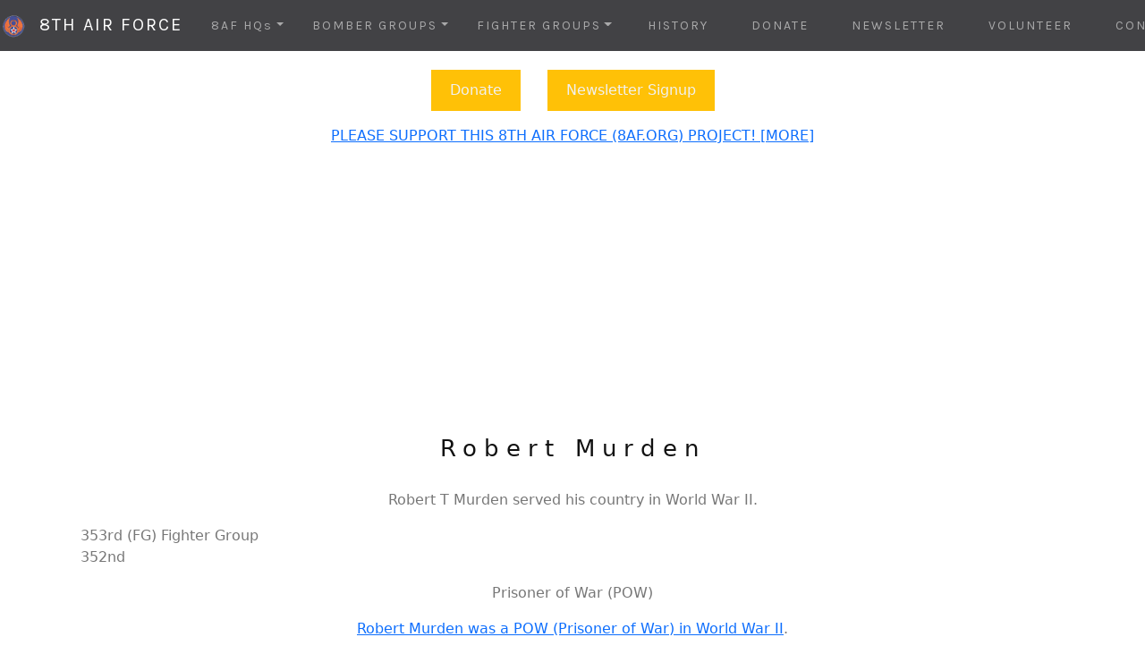

--- FILE ---
content_type: text/html;charset=UTF-8
request_url: https://www.8af.org/murden-robert-m4284-353fg.cfm
body_size: 6641
content:


<!doctype html>
<html lang="en">
  <head>
    <meta charset="utf-8">

    <meta name="viewport" content="width=device-width, initial-scale=1">


	    
    <title>Robert Murden - WWII Serviceman -  353FG - 352</title>
    <meta name="description" content="Robert T Murden Served With The 353FG in World War II">
    <meta name="keywords" content="">
    

  <link rel="stylesheet" href="https://cdn.jsdelivr.net/npm/bootstrap@5.3.2/dist/css/bootstrap.min.css" integrity="sha384-T3c6CoIi6uLrA9TneNEoa7RxnatzjcDSCmG1MXxSR1GAsXEV/Dwwykc2MPK8M2HN" crossorigin="anonymous">
  <script src="https://cdn.jsdelivr.net/npm/bootstrap@5.3.2/dist/js/bootstrap.bundle.min.js" integrity="sha384-C6RzsynM9kWDrMNeT87bh95OGNyZPhcTNXj1NW7RuBCsyN/o0jlpcV8Qyq46cDfL" crossorigin="anonymous"></script>
  
 

	<!--Scripts and Other Items Begin-->


<!-- Global site tag (gtag.js) - Google Analytics --> 
	<!-- Google Analytics Code
  	================================================== -->

<!-- Google tag (gtag.js) --> <script async src="https://www.googletagmanager.com/gtag/js?id=G-FMLHED5EH2"></script> <script>  window.dataLayer = window.dataLayer || [];  function gtag(){dataLayer.push(arguments);}  gtag('js', new Date());  gtag('config', 'G-FMLHED5EH2'); </script>


 <script async src="https://pagead2.googlesyndication.com/pagead/js/adsbygoogle.js?client=ca-pub-1532438089515554"
     crossorigin="anonymous"></script>


<!-- Please call pinit.js only once per page PINTEREST-->
<script type="text/javascript" async  data-pin-hover="true" src="//assets.pinterest.com/js/pinit.js"></script>
<meta name="p:domain_verify" content="9a184dc22cf80402135e3a969b93da66"/>


  <link href="https://fonts.googleapis.com/css?family=Karla" rel="stylesheet" type="text/css">
  <link href="https://fonts.googleapis.com/css?family=Inconsolata" rel="stylesheet" type="text/css">

  <style>
  body {
    font: Inconsolata;
    color: #777;
  }

  h1 {
	font: Karla;
    margin: 10px 0 30px 0;
    letter-spacing: 8px;      
    font-size: 26px;
    color: #111;
  }

  h2 {
	font: Karla;
	margin: 10px 0 30px 0;
    letter-spacing: 8px;      
    font-size: 22px;
    color: #111;
  }

  h3, h4 {
	font: Karla;
	margin: 10px 0 30px 0;
    letter-spacing: 6px;      
    font-size: 20px;
    color: #111;
  }
  .container {
    padding: 10px 20px;
  }

.person {
    border: 10px solid transparent;
    margin-bottom: 25px;
    width: 80%;
    height: 80%;
    opacity: 0.7;
  }
  .person:hover {
    border-color: #f1f1f1;
  }
  .carousel-inner img {
    -webkit-filter: grayscale(90%);
    filter: grayscale(90%); /* make all photos black and white */ 
    width: 100%; /* Set width to 100% */
    margin: auto;
  }
  .carousel-caption h3 {
    color: #fff !important;
  }
  @media (max-width: 600px) {
    .carousel-caption {
      display: none; /* Hide the carousel text when the screen is less than 600 pixels wide */
    }
  }
  .bg-1 {
    background: #2d2d30;
    color: #bdbdbd;
  }
  .bg-1 h3 {color: #fff;}
  .bg-1 p {font-style: italic;}
  .list-group-item:first-child {
    border-top-right-radius: 0;
    border-top-left-radius: 0;
  }
  .list-group-item:last-child {
    border-bottom-right-radius: 0;
    border-bottom-left-radius: 0;
  }
  .thumbnail {
    padding: 0 0 15px 0;
    border: none;
    border-radius: 0;
  }
  .thumbnail p {
    margin-top: 15px;
    color: #555;
  }
  .btn {
    padding: 10px 20px;
    background-color: #333;
    color: #f1f1f1;
    border-radius: 0;
    transition: .2s;
  }
  .btn:hover, .btn:focus {
    border: 1px solid #333;
    background-color: #fff;
    color: #000;
  }
  .modal-header, h4, .close {
    background-color: #333;
    color: #fff !important;
    text-align: center;
    font-size: 30px;
  }
  .modal-header, .modal-body {
    padding: 40px 50px;
  }
  .nav-tabs li a {
    color: #777;
  }
  #googleMap {
    width: 100%;
    height: 400px;
    -webkit-filter: grayscale(100%);
    filter: grayscale(100%);
  }  
  .navbar {
    font-family: Karla;
    margin-bottom: 0;
    background-color: #2d2d30;
    border: 0;
    font-size: 14px !important;
    letter-spacing: 2px;
    opacity: 0.9;
  }
  .navbar li a, .navbar .navbar-brand { 
    color: #1000f !important;
  }
  .navbar-nav li a:hover {
    color: #fff !important;
  }
  .navbar-nav li.active a {
    color: #fff !important;
    background-color: #ffc107 !important;
  }
  .navbar-default .navbar-toggle {
    border-color: transparent;
  }
  .open .dropdown-toggle {
    color: #fff;
    background-color: #555 !important;
  }
  .dropdown-menu li a {
    color: #000 !important;
  }
  .dropdown-menu li a:hover {
    background-color: #3d5db0 !important;
  }
  
  .dropdown-item a:hover {
    background-color: #ffc107 !important;
  }
  
  .dropdown-item li a:hover {
    color: #000 !important;
  } 
  
  footer {
    background-color: #2d2d30;
    color: #f5f5f5;
    padding: 32px;
  }
  footer a {
    color: #f5f5f5;
  }
  footer a:hover {
    color: #777;
    text-decoration: none;
  }  
  .form-control {
    border-radius: 0;
  }
  textarea {
    resize: none;
  }
  
.dropdown-item:hover {
  color: #1e2125;
  background-color: #ffc107;
}
   
  </style>

    <style>
		@media (max-width: 991px) {
      		.parent { 
			overflow-y:scroll;
			overflow-x:hidden;
			}
			
			.hide-small {
        	display: none;
      		}
		}
    </style>

    <style>
		@media (min-width: 992px) {
      		.show-big {
        	display: none;
      		}
		}
    </style>
    


     
</head>
<body>


<div class="container hide-small">
<nav class="navbar navbar-expand-md fixed-top navbar-dark">

      <a class="navbar-brand" href="/"><img src="images/8th-air-force-patch.gif" width="30" height="30" alt="8th air force ww2 logo patch">&nbsp;&nbsp;8TH AIR FORCE</a>
      <button class="navbar-toggler" type="button" data-bs-toggle="collapse" data-bs-target="#collapsibleNavbar" aria-controls="collapsibleNavbar" aria-expanded="false" aria-label="Toggle navigation">
        <span class="navbar-toggler-icon"></span>
      </button>
      
      <div class="collapse navbar-collapse" id="collapsibleNavbar">
        <ul class="navbar-nav mr-auto mt-2 mt-lg-0">      

		          <li class="nav-item dropdown dropdown-mega position-static">
        
        		    <a class="nav-link dropdown-toggle px-3" href="" id="navbardropdownmenulink" role="button" data-bs-toggle="dropdown"  data-bs-auto-close="outside" aria-expanded="false">8AF HQs</a>
            
            		<div class="dropdown-menu" aria-labelledby="navbardropdownmenulink">
                    
                        <div class="mega-content px-4">
    					<div class="container-fluid">
    					<div class="row">
                    
                    
                        <div class="col-12 col-sm-4 col-md-3 py-4">
    					<div class="card">
    					   
    					<div class="card-body">
    					<p class="card-text">Search 8th Air Force Headquarters, Fighter and Bomber Commands</p>
    					
                        <a class="dropdown-item px-3" href="8th-air-force.cfm">HEADQUARTERS & SUPPORT</a> 
                        <a class="dropdown-item px-3" href="7th-recon-group.cfm">7TH RECONNAISSANCE</a> 
                        <a class="dropdown-item px-3" href="482nd-bomb-group.cfm">482nd BG PATHFINDER</a> 
                        </div>
					    </div>
					    </div>                 
                     
                        <div class="col-12 col-sm-4 col-md-3 py-4">   
					        <a class="dropdown-item px-3" href="1st-bomb-wing.cfm">1ST BOMB WING (1ST AD)</a>           
			            	<a class="dropdown-item px-3" href="40th-bomb-wing.cfm">40TH BOMB WING (1ST AD)</a>
			            	<a class="dropdown-item px-3" href="41st-bomb-wing.cfm">41ST BOMB WING (1ST AD)</a>
			            	<a class="dropdown-item px-3" href="94th-bomb-wing.cfm">94TH BOMB WING (1ST AD)</a> 
					        <a class="dropdown-item px-3" href="2nd-bomb-wing.cfm">2ND BOMB WING (2ND AD)</a>
				            <a class="dropdown-item px-3" href="14th-bomb-wing.cfm">14TH BOMB WING (2ND AD)</a>
				            <a class="dropdown-item px-3" href="20th-bomb-wing.cfm">20TH BOMB WING (2ND AD)</a>         
            				<a class="dropdown-item px-3" href="96th-bomb-wing.cfm">96TH BOMB WING (2ND AD)</a>
						</div>

                        <div class="col-12 col-sm-4 col-md-3 py-4">   
					        <a class="dropdown-item px-3" href="4th-bomb-wing.cfm">4TH BOMB WING (3RD AD)</a>
            				<a class="dropdown-item px-3" href="13th-bomb-wing.cfm">13TH BOMB WING (3RD AD)</a>
            				<a class="dropdown-item px-3" href="45th-bomb-wing.cfm">45TH BOMB WING (3RD AD)</a>
            				<a class="dropdown-item px-3" href="93rd-bomb-wing.cfm">93RD BOMB WING (3RD AD)</a>
            				<a class="dropdown-item px-3" href="65th-fighter-wing.cfm">65TH FIGHTER WING</a>
            				<a class="dropdown-item px-3" href="66th-fighter-wing.cfm">66TH FIGHTER WING</a>
            				<a class="dropdown-item px-3" href="67th-fighter-wing.cfm">67TH FIGHTER WING</a>
                        </div>
                        
                       	</div>
                       	</div>           
            			</div>
                    </div>
				</li>


		          <li class="nav-item dropdown dropdown-mega position-static">

        		    <a class="nav-link dropdown-toggle px-3" href="" id="navbardropdownmenulink" role="button" data-bs-toggle="dropdown"  data-bs-auto-close="outside" aria-expanded="false">BOMBER GROUPS</a>
            
            		<div class="dropdown-menu" aria-labelledby="navbardropdownmenulink"> 
                    
                        <div class="mega-content px-4">
    					<div class="container-fluid">
    					<div class="row">               

                        <div class="col-12 col-sm-4 col-md-3 py-4">
    					<div class="card">
    					   
    					<div class="card-body">
    					<p class="card-text">Search <a href="bomber-groups.cfm">8th Air Force Bombardment Groups</a></p>
    					
                        </div>
					    </div>
					    </div>   
                     
                        <div class="col-12 col-sm-4 col-md-3 py-4">
                        	1ST AIR DIVISION<BR />   
					        <a class="dropdown-item px-3" href="91st-bomb-group.cfm">91ST BOMBARDMENT</a>           
			            	<a class="dropdown-item px-3" href="381st-bomb-group.cfm">381ST BOMBARDMENT</a>
			            	<a class="dropdown-item px-3" href="398th-bomb-group.cfm">398TH BOMBARDMENT</a>
			            	<a class="dropdown-item px-3" href="92nd-bomb-group.cfm">92ND BOMBARDMENT</a> 
					        <a class="dropdown-item px-3" href="305th-bomb-group.cfm">305TH BOMBARDMENT</a>
				            <a class="dropdown-item px-3" href="306th-bomb-group.cfm">306TH BOMBARDMENT</a>
				            <a class="dropdown-item px-3" href="303rd-bomb-group.cfm">303RD BOMBARDMENT</a>         
            				<a class="dropdown-item px-3" href="379th-bomb-group.cfm">379TH BOMBARDMENT</a>
                            <a class="dropdown-item px-3" href="384th-bomb-group.cfm">384TH BOMBARDMENT</a>
                            <a class="dropdown-item px-3" href="351st-bomb-group.cfm">351ST BOMBARDMENT</a>
                            <a class="dropdown-item px-3" href="401st-bomb-group.cfm">401ST BOMBARDMENT</a>
                            <a class="dropdown-item px-3" href="457th-bomb-group.cfm">457TH BOMBARDMENT</a>
						</div>

                        <div class="col-12 col-sm-4 col-md-3 py-4"> 
                        	2ND AIR DIVISION<BR />  
					        <a class="dropdown-item px-3" href="389th-bomb-group.cfm">389TH BOMBARDMENT</a>           
			            	<a class="dropdown-item px-3" href="https://www.445bg.com">445TH BOMBARDMENT</a>
			            	<a class="dropdown-item px-3" href="453rd-bomb-group.cfm">453RD BOMBARDMENT</a>
			            	<a class="dropdown-item px-3" href="44th-bomb-group.cfm">44TH BOMBARDMENT</a> 
					        <a class="dropdown-item px-3" href="392nd-bomb-group.cfm">392ND BOMBARDMENT</a>
				            <a class="dropdown-item px-3" href="491st-bomb-group.cfm">491ST BOMBARDMENT</a>
				            <a class="dropdown-item px-3" href="492nd-bomb-group.cfm">492ND BOMBARDMENT</a>         
            				<a class="dropdown-item px-3" href="93rd-bomb-group.cfm">93RD BOMBARDMENT</a>
                            <a class="dropdown-item px-3" href="446th-bomb-group.cfm">446TH BOMBARDMENT</a>
                            <a class="dropdown-item px-3" href="448th-bomb-group.cfm">448TH BOMBARDMENT</a>
                            <a class="dropdown-item px-3" href="489th-bomb-group.cfm">489TH BOMBARDMENT</a>
                            <a class="dropdown-item px-3" href="458th-bomb-group.cfm">458TH BOMBARDMENT</a>
                            <a class="dropdown-item px-3" href="466th-bomb-group.cfm">466TH BOMBARDMENT</a>
                            <a class="dropdown-item px-3" href="467th-bomb-group.cfm">467TH BOMBARDMENT</a>
						</div>

                        <div class="col-12 col-sm-4 col-md-3 py-4"> 
                        	3RD AIR DIVISION<BR />  
					        <a class="dropdown-item px-3" href="94th-bomb-group.cfm">94TH BOMBARDMENT</a>           
			            	<a class="dropdown-item px-3" href="447th-bomb-group.cfm">447TH BOMBARDMENT</a>
			            	<a class="dropdown-item px-3" href="486th-bomb-group.cfm">486TH BOMBARDMENT</a>
			            	<a class="dropdown-item px-3" href="487th-bomb-group.cfm">487TH BOMBARDMENT</a> 
					        <a class="dropdown-item px-3" href="95th-bomb-group.cfm">95TH BOMBARDMENT</a>
				            <a class="dropdown-item px-3" href="100th-bomb-group.cfm">100TH BOMBARDMENT</a>
				            <a class="dropdown-item px-3" href="390th-bomb-group.cfm">390TH BOMBARDMENT</a>         
            				<a class="dropdown-item px-3" href="96th-bomb-group.cfm">96TH BOMBARDMENT</a>
                            <a class="dropdown-item px-3" href="388th-bomb-group.cfm">388TH BOMBARDMENT</a>
                            <a class="dropdown-item px-3" href="452nd-bomb-group.cfm">452ND BOMBARDMENT</a>
                            <a class="dropdown-item px-3" href="34th-bomb-group.cfm">34TH BOMBARDMENT</a>
                            <a class="dropdown-item px-3" href="385th-bomb-group.cfm">385TH BOMBARDMENT</a>
                            <a class="dropdown-item px-3" href="490th-bomb-group.cfm">490TH BOMBARDMENT</a>
                            <a class="dropdown-item px-3" href="493rd-bomb-group.cfm">493RD BOMBARDMENT</a>
						</div>
                        
                       	</div>
                       	</div>           
            			</div>
                    </div>
				</li>

		          <li class="nav-item dropdown dropdown-mega position-static">
        		    <a class="nav-link dropdown-toggle px-3" href="" id="navbardropdownmenulink" role="button" data-bs-toggle="dropdown"  data-bs-auto-close="outside" aria-expanded="false">FIGHTER GROUPS</a>
            
            		<div class="dropdown-menu" aria-labelledby="navbardropdownmenulink">
                    
                        <div class="mega-content px-4">
    					<div class="container-fluid">
    					<div class="row">
                    
                    
                        <div class="col-12 col-sm-4 col-md-3 py-4">
    					<div class="card">
    					   
    					<div class="card-body">
    					<p class="card-text">Search <a href="fighter-groups.cfm">8th Air Force Fighter Groups</a></p>
    					
                        </div>
					    </div>
					    </div>                 
                     
                        <div class="col-12 col-sm-4 col-md-3 py-4">   
			                <a class="dropdown-item px-3" href="fighter-groups.cfm">8AF FIGHTER</a>         
            				<a class="dropdown-item px-3" href="4th-fighter-group.cfm">4TH FIGHTER</a>
            				<a class="dropdown-item px-3" href="56th-fighter-group.cfm">56TH FIGHTER</a>
            				<a class="dropdown-item px-3" href="355th-fighter-group.cfm">355TH FIGHTER</a> 
            				<a class="dropdown-item px-3" href="361st-fighter-group.cfm">361ST FIGHTER</a>
            				<a class="dropdown-item px-3" href="55th-fighter-group.cfm">55TH FIGHTER</a>
            				<a class="dropdown-item px-3" href="78th-fighter-group.cfm">78TH FIGHTER</a>
            				<a class="dropdown-item px-3" href="339th-fighter-group.cfm">339TH FIGHTER</a>
						</div>

                        <div class="col-12 col-sm-4 col-md-3 py-4">   
				            <a class="dropdown-item px-3" href="353rd-fighter-group.cfm">353RD FIGHTER</a> 
            				<a class="dropdown-item px-3" href="357th-fighter-group.cfm">357TH FIGHTER</a>
            				<a class="dropdown-item px-3" href="20th-fighter-group.cfm">20TH FIGHTER</a> 
            				<a class="dropdown-item px-3" href="352nd-fighter-group.cfm">352ND FIGHTER</a>
            				<a class="dropdown-item px-3" href="356th-fighter-group.cfm">356TH FIGHTER</a>
            				<a class="dropdown-item px-3" href="359th-fighter-group.cfm">359TH FIGHTER</a> 
            				<a class="dropdown-item px-3" href="364th-fighter-group.cfm">364TH FIGHTER</a>
                        </div>
                        
                       	</div>
                       	</div>           
            			</div>
                    </div>
				</li>

	       	<li class="nav-item px-3">
	        	<a class="nav-link" href="combat-stories.cfm">HISTORY</a>
            </li>
        	<li class="nav-item px-3">
	        	<a class="nav-link" href="donate.cfm">DONATE</a>
            </li>
        	<li class="nav-item px-3">            
        		<a class="nav-link" href="http://visitor.r20.constantcontact.com/d.jsp?llr=8btteyrab&amp;p=oi&amp;m=1118575381563&amp;sit=jr65rrcjb&amp;f=3a142050-e524-4478-a501-cec379d55b46">NEWSLETTER</a>            
			</li>
        	<li class="nav-item px-3">            
        		<a class="nav-link" href="volunteer.cfm">VOLUNTEER</a>            
			</li>
            <li class="nav-item px-3">
        		<a class="nav-link" href="contact.cfm">CONTACT</a>     
	        </li>

      </ul>
    </div>
</nav>
</div>



<div class="container show-big">
<nav class="navbar fixed-top navbar-dark navbar-nav-scroll">


      <a class="navbar-brand" href="/"><img src="images/8th-air-force-patch.gif" width="30" height="30" alt="8th air force ww2 logo patch">&nbsp;&nbsp;8TH AIR FORCE</a>
      <button class="navbar-toggler" type="button" data-bs-toggle="collapse" data-bs-target="#collapsibleNavbar" aria-controls="collapsibleNavbar" aria-expanded="false" aria-label="Toggle navigation">
        <span class="navbar-toggler-icon"></span>
      </button>
      
      <div class="collapse navbar-collapse" id="collapsibleNavbar">
        <ul class="navbar-nav mr-auto mt-2 mt-lg-0">      

		          <li class="nav-item dropdown dropdown-mega position-static">
        
        		    <a class="nav-link dropdown-toggle px-3" href="" id="navbardropdownmenulink" role="button" data-bs-toggle="dropdown"  data-bs-auto-close="outside" aria-expanded="false">8AF HQs</a>
            
            		<div class="dropdown-menu" aria-labelledby="navbardropdownmenulink"> 
    					<p class="card-text">Search 8th Air Force Headquarters, Fighter and Bomber Commands</p>  					
                        <a class="dropdown-item px-3" href="8th-air-force.cfm">Headquarters & Support</a> 
                        <a class="dropdown-item px-3" href="7th-recon-group.cfm">7th Reconnaissance Group</a> 
                        <a class="dropdown-item px-3" href="482nd-bomb-group.cfm">482nd BG Pathfinder</a> 
					        <a class="dropdown-item px-3" href="1st-bomb-wing.cfm">1ST BOMB WING (1ST AD)</a>           
			            	<a class="dropdown-item px-3" href="40th-bomb-wing.cfm">40TH BOMB WING (1ST AD)</a>
			            	<a class="dropdown-item px-3" href="41st-bomb-wing.cfm">41ST BOMB WING (1ST AD)</a>
			            	<a class="dropdown-item px-3" href="94th-bomb-wing.cfm">94TH BOMB WING (1ST AD)</a> 
					        <a class="dropdown-item px-3" href="2nd-bomb-wing.cfm">2ND BOMB WING (2ND AD)</a>
				            <a class="dropdown-item px-3" href="14th-bomb-wing.cfm">14TH BOMB WING (2ND AD)</a>
				            <a class="dropdown-item px-3" href="20th-bomb-wing.cfm">20TH BOMB WING (2ND AD)</a>         
            				<a class="dropdown-item px-3" href="96th-bomb-wing.cfm">96TH BOMB WING (2ND AD)</a>
					        <a class="dropdown-item px-3" href="4th-bomb-wing.cfm">4TH BOMB WING (3RD AD)</a>
            				<a class="dropdown-item px-3" href="13th-bomb-wing.cfm">13TH BOMB WING (3RD AD)</a>
            				<a class="dropdown-item px-3" href="45th-bomb-wing.cfm">45TH BOMB WING (3RD AD)</a>
            				<a class="dropdown-item px-3" href="93rd-bomb-wing.cfm">93RD BOMB WING (3RD AD)</a>
            				<a class="dropdown-item px-3" href="65th-fighter-wing.cfm">65TH FIGHTER WING</a>
            				<a class="dropdown-item px-3" href="66th-fighter-wing.cfm">66TH FIGHTER WING</a>
            				<a class="dropdown-item px-3" href="67th-fighter-wing.cfm">67TH FIGHTER WING</a>
                        </div>
                  </li>

		          <li class="nav-item dropdown dropdown-mega position-static">

        		    <a class="nav-link dropdown-toggle px-3" href="" id="navbardropdownmenulink" role="button" data-bs-toggle="dropdown"  data-bs-auto-close="outside" aria-expanded="false">BOMBER GROUPS</a>
            
            		<div class="dropdown-menu" aria-labelledby="navbardropdownmenulink">
    					<p class="card-text">Search 8th Air Force Bombardment Groups</p>
                        	1ST AIR DIVISION<BR />   
					        <a class="dropdown-item px-3" href="91st-bomb-group.cfm">91ST BOMBARDMENT</a>           
			            	<a class="dropdown-item px-3" href="381st-bomb-group.cfm">381ST BOMBARDMENT</a>
			            	<a class="dropdown-item px-3" href="398th-bomb-group.cfm">398TH BOMBARDMENT</a>
			            	<a class="dropdown-item px-3" href="92nd-bomb-group.cfm">92ND BOMBARDMENT</a> 
					        <a class="dropdown-item px-3" href="305th-bomb-group.cfm">305TH BOMBARDMENT</a>
				            <a class="dropdown-item px-3" href="306th-bomb-group.cfm">306TH BOMBARDMENT</a>
				            <a class="dropdown-item px-3" href="303rd-bomb-group.cfm">303RD BOMBARDMENT</a>         
            				<a class="dropdown-item px-3" href="379th-bomb-group.cfm">379TH BOMBARDMENT</a>
                            <a class="dropdown-item px-3" href="384th-bomb-group.cfm">384TH BOMBARDMENT</a>
                            <a class="dropdown-item px-3" href="351st-bomb-group.cfm">351ST BOMBARDMENT</a>
                            <a class="dropdown-item px-3" href="401st-bomb-group.cfm">401ST BOMBARDMENT</a>
                            <a class="dropdown-item px-3" href="457th-bomb-group.cfm">457TH BOMBARDMENT</a>
                        	2ND AIR DIVISION<BR />  
					        <a class="dropdown-item px-3" href="389th-bomb-group.cfm">389TH BOMBARDMENT</a>           
			            	<a class="dropdown-item px-3" href="https://www.445bg.com">445TH BOMBARDMENT</a>
			            	<a class="dropdown-item px-3" href="453rd-bomb-group.cfm">453RD BOMBARDMENT</a>
			            	<a class="dropdown-item px-3" href="44th-bomb-group.cfm">44TH BOMBARDMENT</a> 
					        <a class="dropdown-item px-3" href="392nd-bomb-group.cfm">392ND BOMBARDMENT</a>
				            <a class="dropdown-item px-3" href="491st-bomb-group.cfm">491ST BOMBARDMENT</a>
				            <a class="dropdown-item px-3" href="492nd-bomb-group.cfm">492ND BOMBARDMENT</a>         
            				<a class="dropdown-item px-3" href="93rd-bomb-group.cfm">93RD BOMBARDMENT</a>
                            <a class="dropdown-item px-3" href="446th-bomb-group.cfm">446TH BOMBARDMENT</a>
                            <a class="dropdown-item px-3" href="448th-bomb-group.cfm">448TH BOMBARDMENT</a>
                            <a class="dropdown-item px-3" href="489th-bomb-group.cfm">489TH BOMBARDMENT</a>
                            <a class="dropdown-item px-3" href="458th-bomb-group.cfm">458TH BOMBARDMENT</a>
                            <a class="dropdown-item px-3" href="466th-bomb-group.cfm">466TH BOMBARDMENT</a>
                            <a class="dropdown-item px-3" href="467th-bomb-group.cfm">467TH BOMBARDMENT</a>
                        	3RD AIR DIVISION<BR />  
					        <a class="dropdown-item px-3" href="94th-bomb-group.cfm">94TH BOMBARDMENT</a>           
			            	<a class="dropdown-item px-3" href="447th-bomb-group.cfm">447TH BOMBARDMENT</a>
			            	<a class="dropdown-item px-3" href="486th-bomb-group.cfm">486TH BOMBARDMENT</a>
			            	<a class="dropdown-item px-3" href="487th-bomb-group.cfm">487TH BOMBARDMENT</a> 
					        <a class="dropdown-item px-3" href="95th-bomb-group.cfm">95TH BOMBARDMENT</a>
				            <a class="dropdown-item px-3" href="100th-bomb-group.cfm">100TH BOMBARDMENT</a>
				            <a class="dropdown-item px-3" href="390th-bomb-group.cfm">390TH BOMBARDMENT</a>         
            				<a class="dropdown-item px-3" href="96th-bomb-group.cfm">96TH BOMBARDMENT</a>
                            <a class="dropdown-item px-3" href="388th-bomb-group.cfm">388TH BOMBARDMENT</a>
                            <a class="dropdown-item px-3" href="452nd-bomb-group.cfm">452ND BOMBARDMENT</a>
                            <a class="dropdown-item px-3" href="34th-bomb-group.cfm">34TH BOMBARDMENT</a>
                            <a class="dropdown-item px-3" href="385th-bomb-group.cfm">385TH BOMBARDMENT</a>
                            <a class="dropdown-item px-3" href="490th-bomb-group.cfm">490TH BOMBARDMENT</a>
                            <a class="dropdown-item px-3" href="493rd-bomb-group.cfm">493RD BOMBARDMENT</a>
					</div>
                </li>

		          <li class="nav-item dropdown dropdown-mega position-static">
        		    <a class="nav-link dropdown-toggle px-3" href="" id="navbardropdownmenulink" role="button" data-bs-toggle="dropdown"  data-bs-auto-close="outside" aria-expanded="false">FIGHTER GROUPS</a>
            
            		<div class="dropdown-menu" aria-labelledby="navbardropdownmenulink"> 
    					<p class="card-text">Search 8th Air Force Fighter Groups</p>
			                <a class="dropdown-item px-3" href="fighter-groups.cfm">8AF FIGHTER</a>         
            				<a class="dropdown-item px-3" href="4th-fighter-group.cfm">4TH FIGHTER</a>
            				<a class="dropdown-item px-3" href="56th-fighter-group.cfm">56TH FIGHTER</a>
            				<a class="dropdown-item px-3" href="355th-fighter-group.cfm">355TH FIGHTER</a> 
            				<a class="dropdown-item px-3" href="361st-fighter-group.cfm">361ST FIGHTER</a>
            				<a class="dropdown-item px-3" href="55th-fighter-group.cfm">55TH FIGHTER</a>
            				<a class="dropdown-item px-3" href="78th-fighter-group.cfm">78TH FIGHTER</a>
            				<a class="dropdown-item px-3" href="339th-fighter-group.cfm">339TH FIGHTER</a>
				            <a class="dropdown-item px-3" href="353rd-fighter-group.cfm">353RD FIGHTER</a> 
            				<a class="dropdown-item px-3" href="357th-fighter-group.cfm">357TH FIGHTER</a>
            				<a class="dropdown-item px-3" href="20th-fighter-group.cfm">20TH FIGHTER</a> 
            				<a class="dropdown-item px-3" href="352nd-fighter-group.cfm">352ND FIGHTER</a>
            				<a class="dropdown-item px-3" href="356th-fighter-group.cfm">356TH FIGHTER</a>
            				<a class="dropdown-item px-3" href="359th-fighter-group.cfm">359TH FIGHTER</a> 
            				<a class="dropdown-item px-3" href="364th-fighter-group.cfm">364TH FIGHTER</a>
					</div>
				</li>

	       	<li class="nav-item px-3">
	        	<a class="nav-link" href="combat-stories.cfm">HISTORY</a>
            </li>
        	<li class="nav-item px-3">
	        	<a class="nav-link" href="donate.cfm">DONATE</a>
            </li>
        	<li class="nav-item px-3">            
        		<a class="nav-link" href="http://visitor.r20.constantcontact.com/d.jsp?llr=8btteyrab&amp;p=oi&amp;m=1118575381563&amp;sit=jr65rrcjb&amp;f=3a142050-e524-4478-a501-cec379d55b46">NEWSLETTER</a>            
			</li>
        	<li class="nav-item px-3">            
        		<a class="nav-link" href="volunteer.cfm">VOLUNTEER</a>            
			</li>
            <li class="nav-item px-3">
        		<a class="nav-link" href="contact.cfm">CONTACT</a>     
	        </li>

      </ul>
    </div>

</nav>
</div>

  

    <div class="container">
    
    <br /><br /> 
 
    <div class="row">
    	<div class="col-md-12">
        	<p align="center"><a href="donate.cfm" class="btn" style="background-color: #ffc107;">Donate</a> &nbsp;&nbsp;&nbsp;&nbsp; <a href="http://visitor.r20.constantcontact.com/d.jsp?llr=8btteyrab&amp;p=oi&amp;m=1118575381563&amp;sit=jr65rrcjb&amp;f=3a142050-e524-4478-a501-cec379d55b46" class="btn" style="background-color: #ffc107;">Newsletter Signup</a>
        </div>
    </div>
    
    <div class="row">
    	<div class="col-md-12">
        	<p align="center"><a href="donate.cfm">PLEASE SUPPORT THIS 8TH AIR FORCE (8AF.ORG) PROJECT! [MORE]</a></p>
        </div>
    </div>  
    



<div class="row">
	<div class="col-md-12"> 


<h1 align="center">Robert Murden</h1>

<p align="center">Robert T Murden served his country in World War II.</p>



<p>353rd (FG) Fighter Group
<br /> 


352nd <br /> 
</p>



<p align="center">Prisoner of War (POW)</p>
<p align="center"><a href="https://www.sonsoflibertymuseum.org/pows/murden-robert-m391734284.cfm">Robert Murden was a POW (Prisoner of War) in World War II</a>.</p>

<p> <a href="https://www.armyaircorpsmuseum.org/missing-aircrew-reports/macr-00475-42-8383.cfm">Missing Air Crew Report 1: 00475</a></p>


<hr />

	</div>
</div>











<div class="row">
	<div class="col-md-6" align="center"> 
      
			
            
    </div>
	<div class="col-md-6" align="center"> 
			
			

	</div>
</div>


<div class="row">
	<div class="col-md-6" align="center"> 
      
			
            
    </div>
	<div class="col-md-6" align="center"> 
			
			

	</div>
</div>






<div class="row">
	<div class="col-md-12"> 

<hr />

<p>The information on this page about Robert Murden has been obtained through a possible variety of sources incluging the serviceman themselves, family, copies of military records that are in possession of the Army Air Corps Library and Museum along with data obtained from other researchers and sources including AF Archives at Air Force Historical Research Agency and the U.S. National Archives.</p>

<p>This information is by no means complete; we are adding information based upon documentation in our possession including digital copies. We will continue to add to this material as it becomes available.</p>

<p>If you have more information concerning the service of Robert Murden, including pictures, documents and other artifacts that we can add to this record, please Contact Us.</p>








<h3>See Also</h3>


<p>
    
<a href="353rd-fighter-group.cfm" class="btn" style="background-color: #ffc107;">353rd fighter group</a><br />

</p>



<p>

</p>





	</div>
</div>


<br />

    <div class="row">
    	<div class="col-md-12 bg-warning">
        	<p align="center"><a href="donate.cfm">PLEASE SUPPORT THE 8AF.ORG PROJECT! [MORE]</a></p>
        </div>
    </div>

<br /><br />
<hr />

	<div class="row">
    	<div class="col-md-4"> 
			
			<h3>Donations</h3>
            
			<p style="text-align:justify">Do you have WWII memorabilia that you are not sure what to do with it? The children don't want it? Then let us help you preserve this history by donating these items to the Army Air Corps Library and Museum.</p>
            

<p style="text-align:justify">We are accepting donations in the form of uniforms, medals, ribbons, patches, photos, memorabilia, papers, gear and equipment.</p>

<p style="text-align:justify">We also accept monetary donations to support our operations and long term plans.</p>

<p style="text-align:justify"><a href="donate.cfm" class="btn" style="background-color: #ffc107;">Donate</a></p>

<p style="text-align:justify">This website is part of the Army Air Corps Library and Museum, and as a 501(c)(3) Non-profit, your qualifying donations are tax deductible.</p>

<p><a href="contact.cfm" class="btn" style="background-color: #ffc107;">Contact us</a> if you are contemplating a donation of any kind.</p>
		
        </div>
    	<div class="col-md-4"> 
        
			<h3>Volunteering</h3>
            <p style="text-align:justify">Are you an AAC, AAF or USAF Veteran, family member, historian or WW2 enthusiast? We Need YOU! Contact us today to see how you can help the Army Air Corps Library and Museum, a Texas Not-For-Profit Corporation.</p>

<p style="text-align:justify">We need your help! We are looking for volunteers that can help us with the following tasks.</p>

<p style="text-align:justify">(1) Typing and Transcriptionists: One of our big projects is extracting data from the thousands of documents we have and putting this data into a database where we can display the information on a website such as this one. (2) Photography and Document Scanning.</p>

		</div>      
    	<div class="col-md-4"> 

<h3>Historical Artifacts</h3>
            
            <p style="text-align:justify">We are looking for photos, documents and other types of artifacts including uniforms and gear of the 8th Air Force in World War II as well as other units and commands.  We accept electronic/scans or originals of pictures and paper records. A General Order could be an award document that contains information on many servicemen.  Special Orders may contain transfers or other information.  Flight records, accident reports, maintenance logs, after action reports, pilot encounter reports, diaries and biorgraphies; all of these types of documents help us support or mission: preserving your history!  <a href="contact.cfm">Contact us</a> today for instructions on sending us this material.</p>

		</div>
	</div>   

<hr />


</div>

<!-- Footer -->
<footer class="text-left">

<div id="footer-panel" class="container">
<div class="row">
        	<div class="col-md-4">
            	<br />
				<p>
				 <a href="/">HOME</a><br />
                 <a href="8th-air-force.cfm">HEADQUARTERS & SUPPORT UNITS</a><br />
				 <a href="bomber-groups.cfm">BOMBER GROUPS</a><br />             
				 <a href="fighter-groups.cfm">FIGHTER GROUPS</a><br />
				 <a href="combat-stories.cfm">HISTORY</a><br />                              
                 <a href="donate.cfm">DONATE</a><br />
                 <a href="http://visitor.r20.constantcontact.com/d.jsp?llr=8btteyrab&amp;p=oi&amp;m=1118575381563&amp;sit=jr65rrcjb&amp;f=3a142050-e524-4478-a501-cec379d55b46">NEWSLETTER</a><br />
                 <a href="volunteer.cfm">VOLUNTEER</a><br />
				 <a href="about.cfm">ABOUT</a><br />
				 <a href="contact.cfm">CONTACT</a><br />
                 <a href="links.cfm">LINKS</a><br />
                 <a href="sitemap.xml">SITEMAP</a><br />
                 <a href="disclaimer.cfm">DISCLAIMER</a><br /> 
				</p>
            </div>
    		
            <div class="col-md-4">
    			<br />

			    <p> 
                        <a href="https://www.facebook.com/ArmyAirCorps" rel="nofollow"><img src="images/facebook.png"></a>
                       <a href="https://www.pinterest.com/aircorpsmuseum/" rel="nofollow"><img src="images/pinterest.png"></a>
					</p>
           	
            
          	<p>
            <div><a href="http://visitor.r20.constantcontact.com/d.jsp?llr=8btteyrab&amp;p=oi&amp;m=1118575381563&amp;sit=jr65rrcjb&amp;f=3a142050-e524-4478-a501-cec379d55b46" class="btn" style="background-color: #ffc107;" rel="nofollow">Get Our Monthly Electronic Newsletter</a></div>
         	</p>   
           
				
			<p>8af.org, Copyright, Army Air Corps Library and Museum, Inc., All Rights Reserved</p>           				

			</div>
        	<div class="col-md-4">
            
    			<p class="float-right"><a href="#">Back to top</a></p>
				<br />

            <p align="center"><a href="https://www.armyaircorpsmuseum.org/wwii_8th_Air_Force.cfm" rel="nofollow"><img src="images/army-air-corps-museum-logo.jpg" border="0" alt="Army Air Corps Museum Logo" class="img-fluid img-thumbnail"></a></p>
            
    </div>    
    
</div>
</div>

</footer>

<script defer src="https://static.cloudflareinsights.com/beacon.min.js/vcd15cbe7772f49c399c6a5babf22c1241717689176015" integrity="sha512-ZpsOmlRQV6y907TI0dKBHq9Md29nnaEIPlkf84rnaERnq6zvWvPUqr2ft8M1aS28oN72PdrCzSjY4U6VaAw1EQ==" data-cf-beacon='{"version":"2024.11.0","token":"71538dd11765441fa4499e98fbeb53cb","r":1,"server_timing":{"name":{"cfCacheStatus":true,"cfEdge":true,"cfExtPri":true,"cfL4":true,"cfOrigin":true,"cfSpeedBrain":true},"location_startswith":null}}' crossorigin="anonymous"></script>
</body>
</html>


--- FILE ---
content_type: text/html; charset=utf-8
request_url: https://www.google.com/recaptcha/api2/aframe
body_size: 266
content:
<!DOCTYPE HTML><html><head><meta http-equiv="content-type" content="text/html; charset=UTF-8"></head><body><script nonce="WqT3w9U7ausuaob4qosjZA">/** Anti-fraud and anti-abuse applications only. See google.com/recaptcha */ try{var clients={'sodar':'https://pagead2.googlesyndication.com/pagead/sodar?'};window.addEventListener("message",function(a){try{if(a.source===window.parent){var b=JSON.parse(a.data);var c=clients[b['id']];if(c){var d=document.createElement('img');d.src=c+b['params']+'&rc='+(localStorage.getItem("rc::a")?sessionStorage.getItem("rc::b"):"");window.document.body.appendChild(d);sessionStorage.setItem("rc::e",parseInt(sessionStorage.getItem("rc::e")||0)+1);localStorage.setItem("rc::h",'1763160820497');}}}catch(b){}});window.parent.postMessage("_grecaptcha_ready", "*");}catch(b){}</script></body></html>